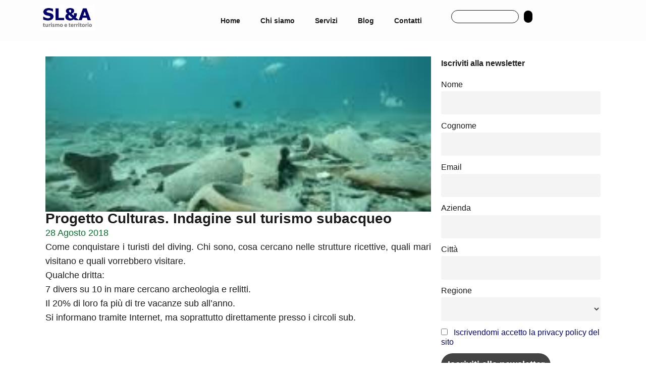

--- FILE ---
content_type: text/html; charset=UTF-8
request_url: https://slea.it/2018/08/28/progetto-culturas-indagine-sul-turismo-subacqueo/
body_size: 11827
content:
<!doctype html>
<html lang="it-IT">
<head>
	<meta charset="UTF-8">
	<meta name="viewport" content="width=device-width, initial-scale=1">
	<link rel="profile" href="https://gmpg.org/xfn/11">
	<title>Progetto Culturas. Indagine sul turismo subacqueo &#8211; Slea</title>
<meta name='robots' content='max-image-preview:large' />
<link rel="alternate" type="application/rss+xml" title="Slea &raquo; Feed" href="https://slea.it/feed/" />
<link rel="alternate" type="application/rss+xml" title="Slea &raquo; Feed dei commenti" href="https://slea.it/comments/feed/" />
<link rel="alternate" type="application/rss+xml" title="Slea &raquo; Progetto Culturas. Indagine sul turismo subacqueo Feed dei commenti" href="https://slea.it/2018/08/28/progetto-culturas-indagine-sul-turismo-subacqueo/feed/" />
<link rel="alternate" title="oEmbed (JSON)" type="application/json+oembed" href="https://slea.it/wp-json/oembed/1.0/embed?url=https%3A%2F%2Fslea.it%2F2018%2F08%2F28%2Fprogetto-culturas-indagine-sul-turismo-subacqueo%2F" />
<link rel="alternate" title="oEmbed (XML)" type="text/xml+oembed" href="https://slea.it/wp-json/oembed/1.0/embed?url=https%3A%2F%2Fslea.it%2F2018%2F08%2F28%2Fprogetto-culturas-indagine-sul-turismo-subacqueo%2F&#038;format=xml" />
<style id='wp-img-auto-sizes-contain-inline-css'>
img:is([sizes=auto i],[sizes^="auto," i]){contain-intrinsic-size:3000px 1500px}
/*# sourceURL=wp-img-auto-sizes-contain-inline-css */
</style>
<style id='wp-emoji-styles-inline-css'>

	img.wp-smiley, img.emoji {
		display: inline !important;
		border: none !important;
		box-shadow: none !important;
		height: 1em !important;
		width: 1em !important;
		margin: 0 0.07em !important;
		vertical-align: -0.1em !important;
		background: none !important;
		padding: 0 !important;
	}
/*# sourceURL=wp-emoji-styles-inline-css */
</style>
<link rel='stylesheet' id='wp-block-library-css' href='https://slea.it/wp-includes/css/dist/block-library/style.min.css?ver=6.9' media='all' />
<style id='global-styles-inline-css'>
:root{--wp--preset--aspect-ratio--square: 1;--wp--preset--aspect-ratio--4-3: 4/3;--wp--preset--aspect-ratio--3-4: 3/4;--wp--preset--aspect-ratio--3-2: 3/2;--wp--preset--aspect-ratio--2-3: 2/3;--wp--preset--aspect-ratio--16-9: 16/9;--wp--preset--aspect-ratio--9-16: 9/16;--wp--preset--color--black: #000000;--wp--preset--color--cyan-bluish-gray: #abb8c3;--wp--preset--color--white: #ffffff;--wp--preset--color--pale-pink: #f78da7;--wp--preset--color--vivid-red: #cf2e2e;--wp--preset--color--luminous-vivid-orange: #ff6900;--wp--preset--color--luminous-vivid-amber: #fcb900;--wp--preset--color--light-green-cyan: #7bdcb5;--wp--preset--color--vivid-green-cyan: #00d084;--wp--preset--color--pale-cyan-blue: #8ed1fc;--wp--preset--color--vivid-cyan-blue: #0693e3;--wp--preset--color--vivid-purple: #9b51e0;--wp--preset--gradient--vivid-cyan-blue-to-vivid-purple: linear-gradient(135deg,rgb(6,147,227) 0%,rgb(155,81,224) 100%);--wp--preset--gradient--light-green-cyan-to-vivid-green-cyan: linear-gradient(135deg,rgb(122,220,180) 0%,rgb(0,208,130) 100%);--wp--preset--gradient--luminous-vivid-amber-to-luminous-vivid-orange: linear-gradient(135deg,rgb(252,185,0) 0%,rgb(255,105,0) 100%);--wp--preset--gradient--luminous-vivid-orange-to-vivid-red: linear-gradient(135deg,rgb(255,105,0) 0%,rgb(207,46,46) 100%);--wp--preset--gradient--very-light-gray-to-cyan-bluish-gray: linear-gradient(135deg,rgb(238,238,238) 0%,rgb(169,184,195) 100%);--wp--preset--gradient--cool-to-warm-spectrum: linear-gradient(135deg,rgb(74,234,220) 0%,rgb(151,120,209) 20%,rgb(207,42,186) 40%,rgb(238,44,130) 60%,rgb(251,105,98) 80%,rgb(254,248,76) 100%);--wp--preset--gradient--blush-light-purple: linear-gradient(135deg,rgb(255,206,236) 0%,rgb(152,150,240) 100%);--wp--preset--gradient--blush-bordeaux: linear-gradient(135deg,rgb(254,205,165) 0%,rgb(254,45,45) 50%,rgb(107,0,62) 100%);--wp--preset--gradient--luminous-dusk: linear-gradient(135deg,rgb(255,203,112) 0%,rgb(199,81,192) 50%,rgb(65,88,208) 100%);--wp--preset--gradient--pale-ocean: linear-gradient(135deg,rgb(255,245,203) 0%,rgb(182,227,212) 50%,rgb(51,167,181) 100%);--wp--preset--gradient--electric-grass: linear-gradient(135deg,rgb(202,248,128) 0%,rgb(113,206,126) 100%);--wp--preset--gradient--midnight: linear-gradient(135deg,rgb(2,3,129) 0%,rgb(40,116,252) 100%);--wp--preset--font-size--small: 13px;--wp--preset--font-size--medium: 20px;--wp--preset--font-size--large: 36px;--wp--preset--font-size--x-large: 42px;--wp--preset--spacing--20: 0.44rem;--wp--preset--spacing--30: 0.67rem;--wp--preset--spacing--40: 1rem;--wp--preset--spacing--50: 1.5rem;--wp--preset--spacing--60: 2.25rem;--wp--preset--spacing--70: 3.38rem;--wp--preset--spacing--80: 5.06rem;--wp--preset--shadow--natural: 6px 6px 9px rgba(0, 0, 0, 0.2);--wp--preset--shadow--deep: 12px 12px 50px rgba(0, 0, 0, 0.4);--wp--preset--shadow--sharp: 6px 6px 0px rgba(0, 0, 0, 0.2);--wp--preset--shadow--outlined: 6px 6px 0px -3px rgb(255, 255, 255), 6px 6px rgb(0, 0, 0);--wp--preset--shadow--crisp: 6px 6px 0px rgb(0, 0, 0);}:root { --wp--style--global--content-size: 800px;--wp--style--global--wide-size: 1200px; }:where(body) { margin: 0; }.wp-site-blocks > .alignleft { float: left; margin-right: 2em; }.wp-site-blocks > .alignright { float: right; margin-left: 2em; }.wp-site-blocks > .aligncenter { justify-content: center; margin-left: auto; margin-right: auto; }:where(.wp-site-blocks) > * { margin-block-start: 24px; margin-block-end: 0; }:where(.wp-site-blocks) > :first-child { margin-block-start: 0; }:where(.wp-site-blocks) > :last-child { margin-block-end: 0; }:root { --wp--style--block-gap: 24px; }:root :where(.is-layout-flow) > :first-child{margin-block-start: 0;}:root :where(.is-layout-flow) > :last-child{margin-block-end: 0;}:root :where(.is-layout-flow) > *{margin-block-start: 24px;margin-block-end: 0;}:root :where(.is-layout-constrained) > :first-child{margin-block-start: 0;}:root :where(.is-layout-constrained) > :last-child{margin-block-end: 0;}:root :where(.is-layout-constrained) > *{margin-block-start: 24px;margin-block-end: 0;}:root :where(.is-layout-flex){gap: 24px;}:root :where(.is-layout-grid){gap: 24px;}.is-layout-flow > .alignleft{float: left;margin-inline-start: 0;margin-inline-end: 2em;}.is-layout-flow > .alignright{float: right;margin-inline-start: 2em;margin-inline-end: 0;}.is-layout-flow > .aligncenter{margin-left: auto !important;margin-right: auto !important;}.is-layout-constrained > .alignleft{float: left;margin-inline-start: 0;margin-inline-end: 2em;}.is-layout-constrained > .alignright{float: right;margin-inline-start: 2em;margin-inline-end: 0;}.is-layout-constrained > .aligncenter{margin-left: auto !important;margin-right: auto !important;}.is-layout-constrained > :where(:not(.alignleft):not(.alignright):not(.alignfull)){max-width: var(--wp--style--global--content-size);margin-left: auto !important;margin-right: auto !important;}.is-layout-constrained > .alignwide{max-width: var(--wp--style--global--wide-size);}body .is-layout-flex{display: flex;}.is-layout-flex{flex-wrap: wrap;align-items: center;}.is-layout-flex > :is(*, div){margin: 0;}body .is-layout-grid{display: grid;}.is-layout-grid > :is(*, div){margin: 0;}body{padding-top: 0px;padding-right: 0px;padding-bottom: 0px;padding-left: 0px;}a:where(:not(.wp-element-button)){text-decoration: underline;}:root :where(.wp-element-button, .wp-block-button__link){background-color: #32373c;border-width: 0;color: #fff;font-family: inherit;font-size: inherit;font-style: inherit;font-weight: inherit;letter-spacing: inherit;line-height: inherit;padding-top: calc(0.667em + 2px);padding-right: calc(1.333em + 2px);padding-bottom: calc(0.667em + 2px);padding-left: calc(1.333em + 2px);text-decoration: none;text-transform: inherit;}.has-black-color{color: var(--wp--preset--color--black) !important;}.has-cyan-bluish-gray-color{color: var(--wp--preset--color--cyan-bluish-gray) !important;}.has-white-color{color: var(--wp--preset--color--white) !important;}.has-pale-pink-color{color: var(--wp--preset--color--pale-pink) !important;}.has-vivid-red-color{color: var(--wp--preset--color--vivid-red) !important;}.has-luminous-vivid-orange-color{color: var(--wp--preset--color--luminous-vivid-orange) !important;}.has-luminous-vivid-amber-color{color: var(--wp--preset--color--luminous-vivid-amber) !important;}.has-light-green-cyan-color{color: var(--wp--preset--color--light-green-cyan) !important;}.has-vivid-green-cyan-color{color: var(--wp--preset--color--vivid-green-cyan) !important;}.has-pale-cyan-blue-color{color: var(--wp--preset--color--pale-cyan-blue) !important;}.has-vivid-cyan-blue-color{color: var(--wp--preset--color--vivid-cyan-blue) !important;}.has-vivid-purple-color{color: var(--wp--preset--color--vivid-purple) !important;}.has-black-background-color{background-color: var(--wp--preset--color--black) !important;}.has-cyan-bluish-gray-background-color{background-color: var(--wp--preset--color--cyan-bluish-gray) !important;}.has-white-background-color{background-color: var(--wp--preset--color--white) !important;}.has-pale-pink-background-color{background-color: var(--wp--preset--color--pale-pink) !important;}.has-vivid-red-background-color{background-color: var(--wp--preset--color--vivid-red) !important;}.has-luminous-vivid-orange-background-color{background-color: var(--wp--preset--color--luminous-vivid-orange) !important;}.has-luminous-vivid-amber-background-color{background-color: var(--wp--preset--color--luminous-vivid-amber) !important;}.has-light-green-cyan-background-color{background-color: var(--wp--preset--color--light-green-cyan) !important;}.has-vivid-green-cyan-background-color{background-color: var(--wp--preset--color--vivid-green-cyan) !important;}.has-pale-cyan-blue-background-color{background-color: var(--wp--preset--color--pale-cyan-blue) !important;}.has-vivid-cyan-blue-background-color{background-color: var(--wp--preset--color--vivid-cyan-blue) !important;}.has-vivid-purple-background-color{background-color: var(--wp--preset--color--vivid-purple) !important;}.has-black-border-color{border-color: var(--wp--preset--color--black) !important;}.has-cyan-bluish-gray-border-color{border-color: var(--wp--preset--color--cyan-bluish-gray) !important;}.has-white-border-color{border-color: var(--wp--preset--color--white) !important;}.has-pale-pink-border-color{border-color: var(--wp--preset--color--pale-pink) !important;}.has-vivid-red-border-color{border-color: var(--wp--preset--color--vivid-red) !important;}.has-luminous-vivid-orange-border-color{border-color: var(--wp--preset--color--luminous-vivid-orange) !important;}.has-luminous-vivid-amber-border-color{border-color: var(--wp--preset--color--luminous-vivid-amber) !important;}.has-light-green-cyan-border-color{border-color: var(--wp--preset--color--light-green-cyan) !important;}.has-vivid-green-cyan-border-color{border-color: var(--wp--preset--color--vivid-green-cyan) !important;}.has-pale-cyan-blue-border-color{border-color: var(--wp--preset--color--pale-cyan-blue) !important;}.has-vivid-cyan-blue-border-color{border-color: var(--wp--preset--color--vivid-cyan-blue) !important;}.has-vivid-purple-border-color{border-color: var(--wp--preset--color--vivid-purple) !important;}.has-vivid-cyan-blue-to-vivid-purple-gradient-background{background: var(--wp--preset--gradient--vivid-cyan-blue-to-vivid-purple) !important;}.has-light-green-cyan-to-vivid-green-cyan-gradient-background{background: var(--wp--preset--gradient--light-green-cyan-to-vivid-green-cyan) !important;}.has-luminous-vivid-amber-to-luminous-vivid-orange-gradient-background{background: var(--wp--preset--gradient--luminous-vivid-amber-to-luminous-vivid-orange) !important;}.has-luminous-vivid-orange-to-vivid-red-gradient-background{background: var(--wp--preset--gradient--luminous-vivid-orange-to-vivid-red) !important;}.has-very-light-gray-to-cyan-bluish-gray-gradient-background{background: var(--wp--preset--gradient--very-light-gray-to-cyan-bluish-gray) !important;}.has-cool-to-warm-spectrum-gradient-background{background: var(--wp--preset--gradient--cool-to-warm-spectrum) !important;}.has-blush-light-purple-gradient-background{background: var(--wp--preset--gradient--blush-light-purple) !important;}.has-blush-bordeaux-gradient-background{background: var(--wp--preset--gradient--blush-bordeaux) !important;}.has-luminous-dusk-gradient-background{background: var(--wp--preset--gradient--luminous-dusk) !important;}.has-pale-ocean-gradient-background{background: var(--wp--preset--gradient--pale-ocean) !important;}.has-electric-grass-gradient-background{background: var(--wp--preset--gradient--electric-grass) !important;}.has-midnight-gradient-background{background: var(--wp--preset--gradient--midnight) !important;}.has-small-font-size{font-size: var(--wp--preset--font-size--small) !important;}.has-medium-font-size{font-size: var(--wp--preset--font-size--medium) !important;}.has-large-font-size{font-size: var(--wp--preset--font-size--large) !important;}.has-x-large-font-size{font-size: var(--wp--preset--font-size--x-large) !important;}
:root :where(.wp-block-pullquote){font-size: 1.5em;line-height: 1.6;}
/*# sourceURL=global-styles-inline-css */
</style>
<link rel='stylesheet' id='hello-elementor-css' href='https://slea.it/wp-content/themes/hello-elementor/assets/css/reset.css?ver=3.4.6' media='all' />
<link rel='stylesheet' id='hello-elementor-theme-style-css' href='https://slea.it/wp-content/themes/hello-elementor/assets/css/theme.css?ver=3.4.6' media='all' />
<link rel='stylesheet' id='hello-elementor-header-footer-css' href='https://slea.it/wp-content/themes/hello-elementor/assets/css/header-footer.css?ver=3.4.6' media='all' />
<link rel='stylesheet' id='elementor-frontend-css' href='https://slea.it/wp-content/plugins/elementor/assets/css/frontend.min.css?ver=3.34.2' media='all' />
<link rel='stylesheet' id='elementor-post-8-css' href='https://slea.it/wp-content/uploads/elementor/css/post-8.css?ver=1769255534' media='all' />
<link rel='stylesheet' id='widget-image-css' href='https://slea.it/wp-content/plugins/elementor/assets/css/widget-image.min.css?ver=3.34.2' media='all' />
<link rel='stylesheet' id='widget-nav-menu-css' href='https://slea.it/wp-content/plugins/elementor-pro/assets/css/widget-nav-menu.min.css?ver=3.34.2' media='all' />
<link rel='stylesheet' id='widget-search-css' href='https://slea.it/wp-content/plugins/elementor-pro/assets/css/widget-search.min.css?ver=3.34.2' media='all' />
<link rel='stylesheet' id='e-sticky-css' href='https://slea.it/wp-content/plugins/elementor-pro/assets/css/modules/sticky.min.css?ver=3.34.2' media='all' />
<link rel='stylesheet' id='e-motion-fx-css' href='https://slea.it/wp-content/plugins/elementor-pro/assets/css/modules/motion-fx.min.css?ver=3.34.2' media='all' />
<link rel='stylesheet' id='widget-social-icons-css' href='https://slea.it/wp-content/plugins/elementor/assets/css/widget-social-icons.min.css?ver=3.34.2' media='all' />
<link rel='stylesheet' id='e-apple-webkit-css' href='https://slea.it/wp-content/plugins/elementor/assets/css/conditionals/apple-webkit.min.css?ver=3.34.2' media='all' />
<link rel='stylesheet' id='widget-heading-css' href='https://slea.it/wp-content/plugins/elementor/assets/css/widget-heading.min.css?ver=3.34.2' media='all' />
<link rel='stylesheet' id='widget-post-info-css' href='https://slea.it/wp-content/plugins/elementor-pro/assets/css/widget-post-info.min.css?ver=3.34.2' media='all' />
<link rel='stylesheet' id='widget-icon-list-css' href='https://slea.it/wp-content/plugins/elementor/assets/css/widget-icon-list.min.css?ver=3.34.2' media='all' />
<link rel='stylesheet' id='widget-posts-css' href='https://slea.it/wp-content/plugins/elementor-pro/assets/css/widget-posts.min.css?ver=3.34.2' media='all' />
<link rel='stylesheet' id='elementor-post-4071-css' href='https://slea.it/wp-content/uploads/elementor/css/post-4071.css?ver=1769255535' media='all' />
<link rel='stylesheet' id='elementor-post-4103-css' href='https://slea.it/wp-content/uploads/elementor/css/post-4103.css?ver=1769255535' media='all' />
<link rel='stylesheet' id='elementor-post-4154-css' href='https://slea.it/wp-content/uploads/elementor/css/post-4154.css?ver=1769255535' media='all' />
<link rel='stylesheet' id='newsletter-css' href='https://slea.it/wp-content/plugins/newsletter/style.css?ver=9.1.1' media='all' />
<link rel='stylesheet' id='elementor-gf-local-montserrat-css' href='http://slea.it/wp-content/uploads/elementor/google-fonts/css/montserrat.css?ver=1742266886' media='all' />
<link rel='stylesheet' id='elementor-gf-local-mate-css' href='http://slea.it/wp-content/uploads/elementor/google-fonts/css/mate.css?ver=1742266886' media='all' />
<link rel='stylesheet' id='elementor-gf-local-roboto-css' href='http://slea.it/wp-content/uploads/elementor/google-fonts/css/roboto.css?ver=1742266891' media='all' />
<script src="https://slea.it/wp-includes/js/jquery/jquery.min.js?ver=3.7.1" id="jquery-core-js"></script>
<script src="https://slea.it/wp-includes/js/jquery/jquery-migrate.min.js?ver=3.4.1" id="jquery-migrate-js"></script>
<link rel="https://api.w.org/" href="https://slea.it/wp-json/" /><link rel="alternate" title="JSON" type="application/json" href="https://slea.it/wp-json/wp/v2/posts/749" /><link rel="EditURI" type="application/rsd+xml" title="RSD" href="https://slea.it/xmlrpc.php?rsd" />
<meta name="generator" content="WordPress 6.9" />
<link rel="canonical" href="https://slea.it/2018/08/28/progetto-culturas-indagine-sul-turismo-subacqueo/" />
<link rel='shortlink' href='https://slea.it/?p=749' />
<meta name="generator" content="Elementor 3.34.2; features: e_font_icon_svg, additional_custom_breakpoints; settings: css_print_method-external, google_font-enabled, font_display-swap">
<link rel="icon" href="https://slea.it/wp-content/uploads/2024/04/SLA_favi-150x150.png" sizes="32x32" />
<link rel="icon" href="https://slea.it/wp-content/uploads/2024/04/SLA_favi-300x300.png" sizes="192x192" />
<link rel="apple-touch-icon" href="https://slea.it/wp-content/uploads/2024/04/SLA_favi-300x300.png" />
<meta name="msapplication-TileImage" content="https://slea.it/wp-content/uploads/2024/04/SLA_favi-300x300.png" />
</head>
<body class="wp-singular post-template-default single single-post postid-749 single-format-standard wp-custom-logo wp-embed-responsive wp-theme-hello-elementor hello-elementor-default elementor-default elementor-kit-8 elementor-page-4154">


<a class="skip-link screen-reader-text" href="#content">Vai al contenuto</a>

		<header data-elementor-type="header" data-elementor-id="4071" class="elementor elementor-4071 elementor-location-header" data-elementor-post-type="elementor_library">
			<div class="elementor-element elementor-element-f05324b e-flex e-con-boxed e-con e-parent" data-id="f05324b" data-element_type="container" data-settings="{&quot;background_background&quot;:&quot;classic&quot;,&quot;background_motion_fx_motion_fx_scrolling&quot;:&quot;yes&quot;,&quot;sticky&quot;:&quot;top&quot;,&quot;background_motion_fx_devices&quot;:[&quot;desktop&quot;,&quot;tablet&quot;,&quot;mobile&quot;],&quot;sticky_on&quot;:[&quot;desktop&quot;,&quot;tablet&quot;,&quot;mobile&quot;],&quot;sticky_offset&quot;:0,&quot;sticky_effects_offset&quot;:0,&quot;sticky_anchor_link_offset&quot;:0}">
					<div class="e-con-inner">
		<div class="elementor-element elementor-element-9a3be53 e-con-full e-flex e-con e-child" data-id="9a3be53" data-element_type="container">
				<div class="elementor-element elementor-element-e1d3332 elementor-widget elementor-widget-image" data-id="e1d3332" data-element_type="widget" data-widget_type="image.default">
																<a href="https://slea.it">
							<img width="180" height="83" src="https://slea.it/wp-content/uploads/2024/04/logo_slea.jpg" class="attachment-full size-full wp-image-4073" alt="" />								</a>
															</div>
				</div>
		<div class="elementor-element elementor-element-d672b90 e-con-full e-flex e-con e-child" data-id="d672b90" data-element_type="container">
		<div class="elementor-element elementor-element-5c958ff e-con-full e-flex e-con e-child" data-id="5c958ff" data-element_type="container">
				<div class="elementor-element elementor-element-b5ba47e elementor-nav-menu__align-end elementor-nav-menu--stretch elementor-nav-menu--dropdown-tablet elementor-nav-menu__text-align-aside elementor-nav-menu--toggle elementor-nav-menu--burger elementor-widget elementor-widget-nav-menu" data-id="b5ba47e" data-element_type="widget" data-settings="{&quot;full_width&quot;:&quot;stretch&quot;,&quot;layout&quot;:&quot;horizontal&quot;,&quot;submenu_icon&quot;:{&quot;value&quot;:&quot;&lt;svg aria-hidden=\&quot;true\&quot; class=\&quot;e-font-icon-svg e-fas-caret-down\&quot; viewBox=\&quot;0 0 320 512\&quot; xmlns=\&quot;http:\/\/www.w3.org\/2000\/svg\&quot;&gt;&lt;path d=\&quot;M31.3 192h257.3c17.8 0 26.7 21.5 14.1 34.1L174.1 354.8c-7.8 7.8-20.5 7.8-28.3 0L17.2 226.1C4.6 213.5 13.5 192 31.3 192z\&quot;&gt;&lt;\/path&gt;&lt;\/svg&gt;&quot;,&quot;library&quot;:&quot;fa-solid&quot;},&quot;toggle&quot;:&quot;burger&quot;}" data-widget_type="nav-menu.default">
								<nav aria-label="Menu" class="elementor-nav-menu--main elementor-nav-menu__container elementor-nav-menu--layout-horizontal e--pointer-underline e--animation-fade">
				<ul id="menu-1-b5ba47e" class="elementor-nav-menu"><li class="menu-item menu-item-type-post_type menu-item-object-page menu-item-home menu-item-29"><a href="https://slea.it/" class="elementor-item">Home</a></li>
<li class="menu-item menu-item-type-post_type menu-item-object-page menu-item-30"><a href="https://slea.it/chi-siamo/" class="elementor-item">Chi siamo</a></li>
<li class="menu-item menu-item-type-post_type menu-item-object-page menu-item-31"><a href="https://slea.it/servizi/" class="elementor-item">Servizi</a></li>
<li class="menu-item menu-item-type-post_type menu-item-object-page menu-item-32"><a href="https://slea.it/blog/" class="elementor-item">Blog</a></li>
<li class="menu-item menu-item-type-post_type menu-item-object-page menu-item-33"><a href="https://slea.it/contatti/" class="elementor-item">Contatti</a></li>
</ul>			</nav>
					<div class="elementor-menu-toggle" role="button" tabindex="0" aria-label="Menu di commutazione" aria-expanded="false">
			<svg aria-hidden="true" role="presentation" class="elementor-menu-toggle__icon--open e-font-icon-svg e-eicon-menu-bar" viewBox="0 0 1000 1000" xmlns="http://www.w3.org/2000/svg"><path d="M104 333H896C929 333 958 304 958 271S929 208 896 208H104C71 208 42 237 42 271S71 333 104 333ZM104 583H896C929 583 958 554 958 521S929 458 896 458H104C71 458 42 487 42 521S71 583 104 583ZM104 833H896C929 833 958 804 958 771S929 708 896 708H104C71 708 42 737 42 771S71 833 104 833Z"></path></svg><svg aria-hidden="true" role="presentation" class="elementor-menu-toggle__icon--close e-font-icon-svg e-eicon-close" viewBox="0 0 1000 1000" xmlns="http://www.w3.org/2000/svg"><path d="M742 167L500 408 258 167C246 154 233 150 217 150 196 150 179 158 167 167 154 179 150 196 150 212 150 229 154 242 171 254L408 500 167 742C138 771 138 800 167 829 196 858 225 858 254 829L496 587 738 829C750 842 767 846 783 846 800 846 817 842 829 829 842 817 846 804 846 783 846 767 842 750 829 737L588 500 833 258C863 229 863 200 833 171 804 137 775 137 742 167Z"></path></svg>		</div>
					<nav class="elementor-nav-menu--dropdown elementor-nav-menu__container" aria-hidden="true">
				<ul id="menu-2-b5ba47e" class="elementor-nav-menu"><li class="menu-item menu-item-type-post_type menu-item-object-page menu-item-home menu-item-29"><a href="https://slea.it/" class="elementor-item" tabindex="-1">Home</a></li>
<li class="menu-item menu-item-type-post_type menu-item-object-page menu-item-30"><a href="https://slea.it/chi-siamo/" class="elementor-item" tabindex="-1">Chi siamo</a></li>
<li class="menu-item menu-item-type-post_type menu-item-object-page menu-item-31"><a href="https://slea.it/servizi/" class="elementor-item" tabindex="-1">Servizi</a></li>
<li class="menu-item menu-item-type-post_type menu-item-object-page menu-item-32"><a href="https://slea.it/blog/" class="elementor-item" tabindex="-1">Blog</a></li>
<li class="menu-item menu-item-type-post_type menu-item-object-page menu-item-33"><a href="https://slea.it/contatti/" class="elementor-item" tabindex="-1">Contatti</a></li>
</ul>			</nav>
						</div>
				</div>
		<div class="elementor-element elementor-element-c3353ea e-con-full elementor-hidden-mobile e-flex e-con e-child" data-id="c3353ea" data-element_type="container">
				<div class="elementor-element elementor-element-246c6ba elementor-widget__width-initial elementor-widget elementor-widget-search" data-id="246c6ba" data-element_type="widget" data-settings="{&quot;submit_trigger&quot;:&quot;both&quot;,&quot;pagination_type_options&quot;:&quot;none&quot;}" data-widget_type="search.default">
							<search class="e-search hidden" role="search">
			<form class="e-search-form" action="https://slea.it" method="get">

				
				<label class="e-search-label" for="search-246c6ba">
					<span class="elementor-screen-only">
						Cerca					</span>
									</label>

				<div class="e-search-input-wrapper">
					<input id="search-246c6ba" placeholder="Cerca" class="e-search-input" type="search" name="s" value="" autocomplete="on" role="combobox" aria-autocomplete="list" aria-expanded="false" aria-controls="results-246c6ba" aria-haspopup="listbox">
					<svg aria-hidden="true" class="e-font-icon-svg e-fas-times" viewBox="0 0 352 512" xmlns="http://www.w3.org/2000/svg"><path d="M242.72 256l100.07-100.07c12.28-12.28 12.28-32.19 0-44.48l-22.24-22.24c-12.28-12.28-32.19-12.28-44.48 0L176 189.28 75.93 89.21c-12.28-12.28-32.19-12.28-44.48 0L9.21 111.45c-12.28 12.28-12.28 32.19 0 44.48L109.28 256 9.21 356.07c-12.28 12.28-12.28 32.19 0 44.48l22.24 22.24c12.28 12.28 32.2 12.28 44.48 0L176 322.72l100.07 100.07c12.28 12.28 32.2 12.28 44.48 0l22.24-22.24c12.28-12.28 12.28-32.19 0-44.48L242.72 256z"></path></svg>										<output id="results-246c6ba" class="e-search-results-container hide-loader" aria-live="polite" aria-atomic="true" aria-label="Risultati della ricerca" tabindex="0">
						<div class="e-search-results"></div>
											</output>
									</div>
				
				
				<button class="e-search-submit  " type="submit" aria-label="Cerca">
					<svg aria-hidden="true" class="e-font-icon-svg e-fas-search" viewBox="0 0 512 512" xmlns="http://www.w3.org/2000/svg"><path d="M505 442.7L405.3 343c-4.5-4.5-10.6-7-17-7H372c27.6-35.3 44-79.7 44-128C416 93.1 322.9 0 208 0S0 93.1 0 208s93.1 208 208 208c48.3 0 92.7-16.4 128-44v16.3c0 6.4 2.5 12.5 7 17l99.7 99.7c9.4 9.4 24.6 9.4 33.9 0l28.3-28.3c9.4-9.4 9.4-24.6.1-34zM208 336c-70.7 0-128-57.2-128-128 0-70.7 57.2-128 128-128 70.7 0 128 57.2 128 128 0 70.7-57.2 128-128 128z"></path></svg>
									</button>
				<input type="hidden" name="e_search_props" value="246c6ba-4071">
			</form>
		</search>
						</div>
				</div>
				</div>
					</div>
				</div>
				</header>
				<div data-elementor-type="single-post" data-elementor-id="4154" class="elementor elementor-4154 elementor-location-single post-749 post type-post status-publish format-standard has-post-thumbnail hentry category-blog" data-elementor-post-type="elementor_library">
			<div class="elementor-element elementor-element-b1f193c e-flex e-con-boxed e-con e-parent" data-id="b1f193c" data-element_type="container">
					<div class="e-con-inner">
		<div class="elementor-element elementor-element-3e32399 e-flex e-con-boxed e-con e-child" data-id="3e32399" data-element_type="container">
					<div class="e-con-inner">
		<div class="elementor-element elementor-element-ed63b8d e-con-full e-flex e-con e-child" data-id="ed63b8d" data-element_type="container">
				<div class="elementor-element elementor-element-c334197 elementor-widget elementor-widget-theme-post-featured-image elementor-widget-image" data-id="c334197" data-element_type="widget" data-widget_type="theme-post-featured-image.default">
															<img width="240" height="160" src="https://slea.it/wp-content/uploads/2018/08/sub-1.jpg" class="attachment-full size-full wp-image-750" alt="" />															</div>
				<div class="elementor-element elementor-element-06be35a elementor-widget elementor-widget-theme-post-title elementor-page-title elementor-widget-heading" data-id="06be35a" data-element_type="widget" data-widget_type="theme-post-title.default">
					<h1 class="elementor-heading-title elementor-size-default">Progetto Culturas. Indagine sul turismo subacqueo</h1>				</div>
				<div class="elementor-element elementor-element-029092c elementor-widget elementor-widget-post-info" data-id="029092c" data-element_type="widget" data-widget_type="post-info.default">
							<ul class="elementor-inline-items elementor-icon-list-items elementor-post-info">
								<li class="elementor-icon-list-item elementor-repeater-item-221070a elementor-inline-item" itemprop="datePublished">
													<span class="elementor-icon-list-text elementor-post-info__item elementor-post-info__item--type-date">
										<time>28 Agosto 2018</time>					</span>
								</li>
				</ul>
						</div>
				<div class="elementor-element elementor-element-0de071f elementor-widget elementor-widget-theme-post-content" data-id="0de071f" data-element_type="widget" data-widget_type="theme-post-content.default">
					<p style="text-align: justify;">Come conquistare i turisti del diving. Chi sono, cosa cercano nelle strutture ricettive, quali mari visitano e quali vorrebbero visitare.<br />
Qualche dritta:<br />
7 divers su 10 in mare cercano archeologia e relitti.<br />
Il 20% di loro fa più di tre vacanze sub all’anno.<br />
Si informano tramite Internet, ma soprattutto direttamente presso i circoli sub.</p>
				</div>
				</div>
		<div class="elementor-element elementor-element-4d73310 e-con-full e-flex e-con e-child" data-id="4d73310" data-element_type="container">
				<div class="elementor-element elementor-element-130df08e elementor-widget elementor-widget-heading" data-id="130df08e" data-element_type="widget" data-widget_type="heading.default">
					<h2 class="elementor-heading-title elementor-size-default">Iscriviti alla newsletter</h2>				</div>
				<div class="elementor-element elementor-element-6279b76 elementor-widget elementor-widget-text-editor" data-id="6279b76" data-element_type="widget" data-widget_type="text-editor.default">
									<div class="tnp tnp-subscription ">
<form method="post" action="https://slea.it/wp-admin/admin-ajax.php?action=tnp&amp;na=s">
<input type="hidden" name="nlang" value="">
<div class="tnp-field tnp-field-firstname"><label for="tnp-1">Nome</label>
<input class="tnp-name" type="text" name="nn" id="tnp-1" value="" placeholder=""></div>
<div class="tnp-field tnp-field-surname"><label for="tnp-2">Cognome</label>
<input class="tnp-surname" type="text" name="ns" id="tnp-2" value="" placeholder=""></div><div class="tnp-field tnp-field-email"><label for="tnp-3">Email</label>
<input class="tnp-email" type="email" name="ne" id="tnp-3" value="" placeholder="" required></div>
<div class="tnp-field tnp-field-profile"><label for="tnp-4">Azienda</label>
<input class="tnp-profile tnp-profile-1" id="tnp-profile_1" type="text" size="" name="np1" placeholder=""></div>
<div class="tnp-field tnp-field-profile"><label for="tnp-5">Città</label>
<input class="tnp-profile tnp-profile-3" id="tnp-profile_3" type="text" size="" name="np3" placeholder=""></div>
<div class="tnp-field tnp-field-profile"><label for="tnp-6">Regione</label>
<select class="tnp-profile tnp-profile-4" id="tnp-profile_4" name="np4"><option></option><option>Piemonte</option><option>Valle D&#039;Aosta</option><option>Lombardia</option><option>Trentino</option><option>Alto Adige</option><option>Veneto</option><option>Friuli Venezia Giulia</option><option>Liguria</option><option>Lazio</option><option>Campania</option><option>Sicilia</option><option>Emilia-Romagna</option><option>Puglia</option><option>Toscana</option><option>Calabria</option><option>Sardegna</option><option>Marche</option><option>Abruzzo</option><option>Umbria</option><option>Basilicata</option><option>Molise</option></select>
</div>
<div class="tnp-field tnp-privacy-field"><label><input type="checkbox" name="ny" required class="tnp-privacy"> <a target="_blank" href="https://slea.it/privacy-policy/">Iscrivendomi accetto la privacy policy del sito</a></label></div><div class="tnp-field tnp-field-button" style="text-align: left"><input class="tnp-submit" type="submit" value="Iscriviti alla newsletter" style="">
</div>
</form>
</div>
								</div>
				</div>
					</div>
				</div>
					</div>
				</div>
		<div class="elementor-element elementor-element-787abf3 e-flex e-con-boxed e-con e-parent" data-id="787abf3" data-element_type="container">
					<div class="e-con-inner">
				<div class="elementor-element elementor-element-4f19856 elementor-widget elementor-widget-heading" data-id="4f19856" data-element_type="widget" data-widget_type="heading.default">
					<h2 class="elementor-heading-title elementor-size-default">Altri articoli dal blog</h2>				</div>
				<div class="elementor-element elementor-element-5afbd66 elementor-grid-5 elementor-grid-tablet-2 elementor-grid-mobile-1 elementor-posts--thumbnail-top elementor-widget elementor-widget-posts" data-id="5afbd66" data-element_type="widget" data-settings="{&quot;classic_columns&quot;:&quot;5&quot;,&quot;classic_columns_tablet&quot;:&quot;2&quot;,&quot;classic_columns_mobile&quot;:&quot;1&quot;,&quot;classic_row_gap&quot;:{&quot;unit&quot;:&quot;px&quot;,&quot;size&quot;:35,&quot;sizes&quot;:[]},&quot;classic_row_gap_tablet&quot;:{&quot;unit&quot;:&quot;px&quot;,&quot;size&quot;:&quot;&quot;,&quot;sizes&quot;:[]},&quot;classic_row_gap_mobile&quot;:{&quot;unit&quot;:&quot;px&quot;,&quot;size&quot;:&quot;&quot;,&quot;sizes&quot;:[]}}" data-widget_type="posts.classic">
				<div class="elementor-widget-container">
							<div class="elementor-posts-container elementor-posts elementor-posts--skin-classic elementor-grid" role="list">
				<article class="elementor-post elementor-grid-item post-5760 post type-post status-publish format-standard has-post-thumbnail hentry category-blog tag-consumi tag-domanda tag-ia tag-imprese tag-tendenze-turismo tag-viaggi" role="listitem">
				<a class="elementor-post__thumbnail__link" href="https://slea.it/2026/01/08/speciale-previsioni-2026/" tabindex="-1" >
			<div class="elementor-post__thumbnail"><img fetchpriority="high" width="931" height="619" src="https://slea.it/wp-content/uploads/2026/01/SPECIALE-PREVISIONI2026.png" class="attachment-full size-full wp-image-5758" alt="" /></div>
		</a>
				<div class="elementor-post__text">
				<h3 class="elementor-post__title">
			<a href="https://slea.it/2026/01/08/speciale-previsioni-2026/" >
				SPECIALE PREVISIONI 2026			</a>
		</h3>
				</div>
				</article>
				<article class="elementor-post elementor-grid-item post-5747 post type-post status-publish format-standard has-post-thumbnail hentry category-blog tag-consumi tag-marketing tag-mercati" role="listitem">
				<a class="elementor-post__thumbnail__link" href="https://slea.it/2025/12/23/dormi-compra-mangia-ecco-come-i-turisti-spendono/" tabindex="-1" >
			<div class="elementor-post__thumbnail"><img loading="lazy" width="1024" height="649" src="https://slea.it/wp-content/uploads/2025/12/DORMI-COMPRA-MANGIA_-ECCO-COME-I-TURISTI-SPENDONO-2.png" class="attachment-full size-full wp-image-5748" alt="" /></div>
		</a>
				<div class="elementor-post__text">
				<h3 class="elementor-post__title">
			<a href="https://slea.it/2025/12/23/dormi-compra-mangia-ecco-come-i-turisti-spendono/" >
				DORMI, COMPRA, MANGIA: ECCO COME I TURISTI SPENDONO			</a>
		</h3>
				</div>
				</article>
				<article class="elementor-post elementor-grid-item post-5744 post type-post status-publish format-standard has-post-thumbnail hentry category-blog tag-ai tag-consumi tag-domanda" role="listitem">
				<a class="elementor-post__thumbnail__link" href="https://slea.it/2025/12/23/babbo-natale-digitale-e-elfi-chat-ma-i-sensi-contano-ancora/" tabindex="-1" >
			<div class="elementor-post__thumbnail"><img loading="lazy" width="1024" height="679" src="https://slea.it/wp-content/uploads/2025/12/BABBO-NATALE-DIGITALE-E-ELFI-CHAT_-MA-I-SENSI-CONTANO-ANCORA-5.png" class="attachment-full size-full wp-image-5745" alt="" /></div>
		</a>
				<div class="elementor-post__text">
				<h3 class="elementor-post__title">
			<a href="https://slea.it/2025/12/23/babbo-natale-digitale-e-elfi-chat-ma-i-sensi-contano-ancora/" >
				BABBO NATALE DIGITALE E ELFI CHAT? MA I SENSI CONTANO ANCORA!			</a>
		</h3>
				</div>
				</article>
				<article class="elementor-post elementor-grid-item post-5741 post type-post status-publish format-standard has-post-thumbnail hentry category-blog tag-imprese tag-italiani tag-presenze" role="listitem">
				<a class="elementor-post__thumbnail__link" href="https://slea.it/2025/12/23/unesco-si-unesco-no-la-terra-dei-cachi/" tabindex="-1" >
			<div class="elementor-post__thumbnail"><img loading="lazy" width="1024" height="688" src="https://slea.it/wp-content/uploads/2025/12/UNESCO-SI-UNESCO-NO-LA-TERRA-DEI-CACHI-5.png" class="attachment-full size-full wp-image-5742" alt="" /></div>
		</a>
				<div class="elementor-post__text">
				<h3 class="elementor-post__title">
			<a href="https://slea.it/2025/12/23/unesco-si-unesco-no-la-terra-dei-cachi/" >
				UNESCO SI, UNESCO NO, LA TERRA DEI CACHI			</a>
		</h3>
				</div>
				</article>
				<article class="elementor-post elementor-grid-item post-5738 post type-post status-publish format-standard has-post-thumbnail hentry category-blog tag-imprese tag-italiani tag-lavoro" role="listitem">
				<a class="elementor-post__thumbnail__link" href="https://slea.it/2025/12/23/ricchi-e-poveri-nel-turismo/" tabindex="-1" >
			<div class="elementor-post__thumbnail"><img loading="lazy" width="1024" height="679" src="https://slea.it/wp-content/uploads/2025/12/RICCHI-E-POVERI-NEL-TURISMO.png" class="attachment-full size-full wp-image-5740" alt="" /></div>
		</a>
				<div class="elementor-post__text">
				<h3 class="elementor-post__title">
			<a href="https://slea.it/2025/12/23/ricchi-e-poveri-nel-turismo/" >
				RICCHI, E POVERI (NEL TURISMO)			</a>
		</h3>
				</div>
				</article>
				</div>
		
						</div>
				</div>
					</div>
				</div>
				</div>
				<footer data-elementor-type="footer" data-elementor-id="4103" class="elementor elementor-4103 elementor-location-footer" data-elementor-post-type="elementor_library">
			<div class="elementor-element elementor-element-09b754b e-con-full e-flex e-con e-parent" data-id="09b754b" data-element_type="container" data-settings="{&quot;background_background&quot;:&quot;classic&quot;}">
		<div class="elementor-element elementor-element-ad31647 e-flex e-con-boxed e-con e-child" data-id="ad31647" data-element_type="container">
					<div class="e-con-inner">
		<div class="elementor-element elementor-element-4d87d85 e-flex e-con-boxed e-con e-child" data-id="4d87d85" data-element_type="container">
					<div class="e-con-inner">
				<div class="elementor-element elementor-element-524c464 elementor-widget elementor-widget-text-editor" data-id="524c464" data-element_type="widget" data-widget_type="text-editor.default">
									<p><strong>SL&amp;A Società Benefit</strong><br />Piazza Dante, 18 – 00185 Roma<br />P.IVA 04559961000<br />Tel. 06 4741245<br />email slea@slea.it &#8211; PEC slea@pec.it</p>								</div>
					</div>
				</div>
		<div class="elementor-element elementor-element-ff59cfa e-flex e-con-boxed e-con e-child" data-id="ff59cfa" data-element_type="container">
					<div class="e-con-inner">
				<div class="elementor-element elementor-element-c7356d5 elementor-shape-circle e-grid-align-right e-grid-align-mobile-center elementor-grid-0 elementor-widget elementor-widget-social-icons" data-id="c7356d5" data-element_type="widget" data-widget_type="social-icons.default">
							<div class="elementor-social-icons-wrapper elementor-grid" role="list">
							<span class="elementor-grid-item" role="listitem">
					<a class="elementor-icon elementor-social-icon elementor-social-icon-linkedin elementor-repeater-item-9c2576d" href="https://www.linkedin.com/company/sl&#038;a-turismo-e-territorio/" target="_blank">
						<span class="elementor-screen-only">Linkedin</span>
						<svg aria-hidden="true" class="e-font-icon-svg e-fab-linkedin" viewBox="0 0 448 512" xmlns="http://www.w3.org/2000/svg"><path d="M416 32H31.9C14.3 32 0 46.5 0 64.3v383.4C0 465.5 14.3 480 31.9 480H416c17.6 0 32-14.5 32-32.3V64.3c0-17.8-14.4-32.3-32-32.3zM135.4 416H69V202.2h66.5V416zm-33.2-243c-21.3 0-38.5-17.3-38.5-38.5S80.9 96 102.2 96c21.2 0 38.5 17.3 38.5 38.5 0 21.3-17.2 38.5-38.5 38.5zm282.1 243h-66.4V312c0-24.8-.5-56.7-34.5-56.7-34.6 0-39.9 27-39.9 54.9V416h-66.4V202.2h63.7v29.2h.9c8.9-16.8 30.6-34.5 62.9-34.5 67.2 0 79.7 44.3 79.7 101.9V416z"></path></svg>					</a>
				</span>
							<span class="elementor-grid-item" role="listitem">
					<a class="elementor-icon elementor-social-icon elementor-social-icon-facebook elementor-repeater-item-3583c46" href="https://www.facebook.com/sleaturismoeterritorio" target="_blank">
						<span class="elementor-screen-only">Facebook</span>
						<svg aria-hidden="true" class="e-font-icon-svg e-fab-facebook" viewBox="0 0 512 512" xmlns="http://www.w3.org/2000/svg"><path d="M504 256C504 119 393 8 256 8S8 119 8 256c0 123.78 90.69 226.38 209.25 245V327.69h-63V256h63v-54.64c0-62.15 37-96.48 93.67-96.48 27.14 0 55.52 4.84 55.52 4.84v61h-31.28c-30.8 0-40.41 19.12-40.41 38.73V256h68.78l-11 71.69h-57.78V501C413.31 482.38 504 379.78 504 256z"></path></svg>					</a>
				</span>
					</div>
						</div>
					</div>
				</div>
					</div>
				</div>
				</div>
		<div class="elementor-element elementor-element-f726e03 e-con-full e-flex e-con e-parent" data-id="f726e03" data-element_type="container" data-settings="{&quot;background_background&quot;:&quot;classic&quot;}">
		<div class="elementor-element elementor-element-9916c96 e-flex e-con-boxed e-con e-child" data-id="9916c96" data-element_type="container">
					<div class="e-con-inner">
		<div class="elementor-element elementor-element-7240723 e-flex e-con-boxed e-con e-child" data-id="7240723" data-element_type="container">
					<div class="e-con-inner">
				<div class="elementor-element elementor-element-918546f elementor-widget elementor-widget-heading" data-id="918546f" data-element_type="widget" data-widget_type="heading.default">
					<h2 class="elementor-heading-title elementor-size-default">Terms &amp; conditions</h2>				</div>
					</div>
				</div>
		<div class="elementor-element elementor-element-7d45fc1 e-flex e-con-boxed e-con e-child" data-id="7d45fc1" data-element_type="container">
					<div class="e-con-inner">
				<div class="elementor-element elementor-element-c8929db elementor-widget elementor-widget-heading" data-id="c8929db" data-element_type="widget" data-widget_type="heading.default">
					<h2 class="elementor-heading-title elementor-size-default"><a href="https://slea.it/privacy-policy/">Privacy Policy</a></h2>				</div>
					</div>
				</div>
					</div>
				</div>
				</div>
				</footer>
		
<script type="speculationrules">
{"prefetch":[{"source":"document","where":{"and":[{"href_matches":"/*"},{"not":{"href_matches":["/wp-*.php","/wp-admin/*","/wp-content/uploads/*","/wp-content/*","/wp-content/plugins/*","/wp-content/themes/hello-elementor/*","/*\\?(.+)"]}},{"not":{"selector_matches":"a[rel~=\"nofollow\"]"}},{"not":{"selector_matches":".no-prefetch, .no-prefetch a"}}]},"eagerness":"conservative"}]}
</script>
<script src="https://slea.it/wp-content/themes/hello-elementor/assets/js/hello-frontend.js?ver=3.4.6" id="hello-theme-frontend-js"></script>
<script src="https://slea.it/wp-content/plugins/elementor/assets/js/webpack.runtime.min.js?ver=3.34.2" id="elementor-webpack-runtime-js"></script>
<script src="https://slea.it/wp-content/plugins/elementor/assets/js/frontend-modules.min.js?ver=3.34.2" id="elementor-frontend-modules-js"></script>
<script src="https://slea.it/wp-includes/js/jquery/ui/core.min.js?ver=1.13.3" id="jquery-ui-core-js"></script>
<script id="elementor-frontend-js-before">
var elementorFrontendConfig = {"environmentMode":{"edit":false,"wpPreview":false,"isScriptDebug":false},"i18n":{"shareOnFacebook":"Condividi su Facebook","shareOnTwitter":"Condividi su Twitter","pinIt":"Pinterest","download":"Download","downloadImage":"Scarica immagine","fullscreen":"Schermo intero","zoom":"Zoom","share":"Condividi","playVideo":"Riproduci video","previous":"Precedente","next":"Successivo","close":"Chiudi","a11yCarouselPrevSlideMessage":"Diapositiva precedente","a11yCarouselNextSlideMessage":"Prossima diapositiva","a11yCarouselFirstSlideMessage":"Questa \u00e9 la prima diapositiva","a11yCarouselLastSlideMessage":"Questa \u00e8 l'ultima diapositiva","a11yCarouselPaginationBulletMessage":"Vai alla diapositiva"},"is_rtl":false,"breakpoints":{"xs":0,"sm":480,"md":768,"lg":1025,"xl":1440,"xxl":1600},"responsive":{"breakpoints":{"mobile":{"label":"Mobile Portrait","value":767,"default_value":767,"direction":"max","is_enabled":true},"mobile_extra":{"label":"Mobile Landscape","value":880,"default_value":880,"direction":"max","is_enabled":false},"tablet":{"label":"Tablet verticale","value":1024,"default_value":1024,"direction":"max","is_enabled":true},"tablet_extra":{"label":"Tablet orizzontale","value":1200,"default_value":1200,"direction":"max","is_enabled":false},"laptop":{"label":"Laptop","value":1366,"default_value":1366,"direction":"max","is_enabled":false},"widescreen":{"label":"Widescreen","value":2400,"default_value":2400,"direction":"min","is_enabled":false}},"hasCustomBreakpoints":false},"version":"3.34.2","is_static":false,"experimentalFeatures":{"e_font_icon_svg":true,"additional_custom_breakpoints":true,"container":true,"e_optimized_markup":true,"theme_builder_v2":true,"hello-theme-header-footer":true,"nested-elements":true,"home_screen":true,"global_classes_should_enforce_capabilities":true,"e_variables":true,"cloud-library":true,"e_opt_in_v4_page":true,"e_interactions":true,"e_editor_one":true,"import-export-customization":true,"mega-menu":true,"e_pro_variables":true},"urls":{"assets":"https:\/\/slea.it\/wp-content\/plugins\/elementor\/assets\/","ajaxurl":"https:\/\/slea.it\/wp-admin\/admin-ajax.php","uploadUrl":"https:\/\/slea.it\/wp-content\/uploads"},"nonces":{"floatingButtonsClickTracking":"3f01583ec0"},"swiperClass":"swiper","settings":{"page":[],"editorPreferences":[]},"kit":{"active_breakpoints":["viewport_mobile","viewport_tablet"],"global_image_lightbox":"yes","lightbox_enable_counter":"yes","lightbox_enable_fullscreen":"yes","lightbox_enable_zoom":"yes","lightbox_enable_share":"yes","lightbox_title_src":"title","lightbox_description_src":"description","hello_header_logo_type":"logo","hello_header_menu_layout":"horizontal","hello_footer_logo_type":"logo"},"post":{"id":749,"title":"Progetto%20Culturas.%20Indagine%20sul%20turismo%20subacqueo%20%E2%80%93%20Slea","excerpt":"","featuredImage":"https:\/\/slea.it\/wp-content\/uploads\/2018\/08\/sub-1.jpg"}};
//# sourceURL=elementor-frontend-js-before
</script>
<script src="https://slea.it/wp-content/plugins/elementor/assets/js/frontend.min.js?ver=3.34.2" id="elementor-frontend-js"></script>
<script src="https://slea.it/wp-content/plugins/elementor-pro/assets/lib/smartmenus/jquery.smartmenus.min.js?ver=1.2.1" id="smartmenus-js"></script>
<script src="https://slea.it/wp-content/plugins/elementor-pro/assets/lib/sticky/jquery.sticky.min.js?ver=3.34.2" id="e-sticky-js"></script>
<script src="https://slea.it/wp-includes/js/imagesloaded.min.js?ver=5.0.0" id="imagesloaded-js"></script>
<script id="newsletter-js-extra">
var newsletter_data = {"action_url":"https://slea.it/wp-admin/admin-ajax.php"};
//# sourceURL=newsletter-js-extra
</script>
<script src="https://slea.it/wp-content/plugins/newsletter/main.js?ver=9.1.1" id="newsletter-js"></script>
<script src="https://slea.it/wp-content/plugins/elementor-pro/assets/js/webpack-pro.runtime.min.js?ver=3.34.2" id="elementor-pro-webpack-runtime-js"></script>
<script src="https://slea.it/wp-includes/js/dist/hooks.min.js?ver=dd5603f07f9220ed27f1" id="wp-hooks-js"></script>
<script src="https://slea.it/wp-includes/js/dist/i18n.min.js?ver=c26c3dc7bed366793375" id="wp-i18n-js"></script>
<script id="wp-i18n-js-after">
wp.i18n.setLocaleData( { 'text direction\u0004ltr': [ 'ltr' ] } );
//# sourceURL=wp-i18n-js-after
</script>
<script id="elementor-pro-frontend-js-before">
var ElementorProFrontendConfig = {"ajaxurl":"https:\/\/slea.it\/wp-admin\/admin-ajax.php","nonce":"0aab667041","urls":{"assets":"https:\/\/slea.it\/wp-content\/plugins\/elementor-pro\/assets\/","rest":"https:\/\/slea.it\/wp-json\/"},"settings":{"lazy_load_background_images":false},"popup":{"hasPopUps":false},"shareButtonsNetworks":{"facebook":{"title":"Facebook","has_counter":true},"twitter":{"title":"Twitter"},"linkedin":{"title":"LinkedIn","has_counter":true},"pinterest":{"title":"Pinterest","has_counter":true},"reddit":{"title":"Reddit","has_counter":true},"vk":{"title":"VK","has_counter":true},"odnoklassniki":{"title":"OK","has_counter":true},"tumblr":{"title":"Tumblr"},"digg":{"title":"Digg"},"skype":{"title":"Skype"},"stumbleupon":{"title":"StumbleUpon","has_counter":true},"mix":{"title":"Mix"},"telegram":{"title":"Telegram"},"pocket":{"title":"Pocket","has_counter":true},"xing":{"title":"XING","has_counter":true},"whatsapp":{"title":"WhatsApp"},"email":{"title":"Email"},"print":{"title":"Print"},"x-twitter":{"title":"X"},"threads":{"title":"Threads"}},"facebook_sdk":{"lang":"it_IT","app_id":""},"lottie":{"defaultAnimationUrl":"https:\/\/slea.it\/wp-content\/plugins\/elementor-pro\/modules\/lottie\/assets\/animations\/default.json"}};
//# sourceURL=elementor-pro-frontend-js-before
</script>
<script src="https://slea.it/wp-content/plugins/elementor-pro/assets/js/frontend.min.js?ver=3.34.2" id="elementor-pro-frontend-js"></script>
<script src="https://slea.it/wp-content/plugins/elementor-pro/assets/js/elements-handlers.min.js?ver=3.34.2" id="pro-elements-handlers-js"></script>
<script id="wp-emoji-settings" type="application/json">
{"baseUrl":"https://s.w.org/images/core/emoji/17.0.2/72x72/","ext":".png","svgUrl":"https://s.w.org/images/core/emoji/17.0.2/svg/","svgExt":".svg","source":{"concatemoji":"https://slea.it/wp-includes/js/wp-emoji-release.min.js?ver=6.9"}}
</script>
<script type="module">
/*! This file is auto-generated */
const a=JSON.parse(document.getElementById("wp-emoji-settings").textContent),o=(window._wpemojiSettings=a,"wpEmojiSettingsSupports"),s=["flag","emoji"];function i(e){try{var t={supportTests:e,timestamp:(new Date).valueOf()};sessionStorage.setItem(o,JSON.stringify(t))}catch(e){}}function c(e,t,n){e.clearRect(0,0,e.canvas.width,e.canvas.height),e.fillText(t,0,0);t=new Uint32Array(e.getImageData(0,0,e.canvas.width,e.canvas.height).data);e.clearRect(0,0,e.canvas.width,e.canvas.height),e.fillText(n,0,0);const a=new Uint32Array(e.getImageData(0,0,e.canvas.width,e.canvas.height).data);return t.every((e,t)=>e===a[t])}function p(e,t){e.clearRect(0,0,e.canvas.width,e.canvas.height),e.fillText(t,0,0);var n=e.getImageData(16,16,1,1);for(let e=0;e<n.data.length;e++)if(0!==n.data[e])return!1;return!0}function u(e,t,n,a){switch(t){case"flag":return n(e,"\ud83c\udff3\ufe0f\u200d\u26a7\ufe0f","\ud83c\udff3\ufe0f\u200b\u26a7\ufe0f")?!1:!n(e,"\ud83c\udde8\ud83c\uddf6","\ud83c\udde8\u200b\ud83c\uddf6")&&!n(e,"\ud83c\udff4\udb40\udc67\udb40\udc62\udb40\udc65\udb40\udc6e\udb40\udc67\udb40\udc7f","\ud83c\udff4\u200b\udb40\udc67\u200b\udb40\udc62\u200b\udb40\udc65\u200b\udb40\udc6e\u200b\udb40\udc67\u200b\udb40\udc7f");case"emoji":return!a(e,"\ud83e\u1fac8")}return!1}function f(e,t,n,a){let r;const o=(r="undefined"!=typeof WorkerGlobalScope&&self instanceof WorkerGlobalScope?new OffscreenCanvas(300,150):document.createElement("canvas")).getContext("2d",{willReadFrequently:!0}),s=(o.textBaseline="top",o.font="600 32px Arial",{});return e.forEach(e=>{s[e]=t(o,e,n,a)}),s}function r(e){var t=document.createElement("script");t.src=e,t.defer=!0,document.head.appendChild(t)}a.supports={everything:!0,everythingExceptFlag:!0},new Promise(t=>{let n=function(){try{var e=JSON.parse(sessionStorage.getItem(o));if("object"==typeof e&&"number"==typeof e.timestamp&&(new Date).valueOf()<e.timestamp+604800&&"object"==typeof e.supportTests)return e.supportTests}catch(e){}return null}();if(!n){if("undefined"!=typeof Worker&&"undefined"!=typeof OffscreenCanvas&&"undefined"!=typeof URL&&URL.createObjectURL&&"undefined"!=typeof Blob)try{var e="postMessage("+f.toString()+"("+[JSON.stringify(s),u.toString(),c.toString(),p.toString()].join(",")+"));",a=new Blob([e],{type:"text/javascript"});const r=new Worker(URL.createObjectURL(a),{name:"wpTestEmojiSupports"});return void(r.onmessage=e=>{i(n=e.data),r.terminate(),t(n)})}catch(e){}i(n=f(s,u,c,p))}t(n)}).then(e=>{for(const n in e)a.supports[n]=e[n],a.supports.everything=a.supports.everything&&a.supports[n],"flag"!==n&&(a.supports.everythingExceptFlag=a.supports.everythingExceptFlag&&a.supports[n]);var t;a.supports.everythingExceptFlag=a.supports.everythingExceptFlag&&!a.supports.flag,a.supports.everything||((t=a.source||{}).concatemoji?r(t.concatemoji):t.wpemoji&&t.twemoji&&(r(t.twemoji),r(t.wpemoji)))});
//# sourceURL=https://slea.it/wp-includes/js/wp-emoji-loader.min.js
</script>

</body>
</html>


--- FILE ---
content_type: text/css
request_url: https://slea.it/wp-content/uploads/elementor/css/post-4071.css?ver=1769255535
body_size: 1110
content:
.elementor-4071 .elementor-element.elementor-element-f05324b{--display:flex;--flex-direction:row;--container-widget-width:initial;--container-widget-height:100%;--container-widget-flex-grow:1;--container-widget-align-self:stretch;--flex-wrap-mobile:wrap;--padding-top:0px;--padding-bottom:0px;--padding-left:0px;--padding-right:0px;}.elementor-4071 .elementor-element.elementor-element-f05324b:not(.elementor-motion-effects-element-type-background), .elementor-4071 .elementor-element.elementor-element-f05324b > .elementor-motion-effects-container > .elementor-motion-effects-layer{background-color:#FDFDFD;}.elementor-4071 .elementor-element.elementor-element-9a3be53{--display:flex;--justify-content:center;}.elementor-4071 .elementor-element.elementor-element-9a3be53.e-con{--flex-grow:0;--flex-shrink:0;}.elementor-widget-image .widget-image-caption{color:var( --e-global-color-text );font-family:var( --e-global-typography-text-font-family ), Sans-serif;font-size:var( --e-global-typography-text-font-size );font-weight:var( --e-global-typography-text-font-weight );line-height:var( --e-global-typography-text-line-height );}.elementor-4071 .elementor-element.elementor-element-e1d3332{text-align:start;}.elementor-4071 .elementor-element.elementor-element-e1d3332 img{width:60%;}.elementor-4071 .elementor-element.elementor-element-d672b90{--display:flex;--flex-direction:row;--container-widget-width:calc( ( 1 - var( --container-widget-flex-grow ) ) * 100% );--container-widget-height:100%;--container-widget-flex-grow:1;--container-widget-align-self:stretch;--flex-wrap-mobile:wrap;--justify-content:flex-end;--align-items:center;--gap:0px 0px;--row-gap:0px;--column-gap:0px;}.elementor-4071 .elementor-element.elementor-element-5c958ff{--display:flex;--align-items:center;--container-widget-width:calc( ( 1 - var( --container-widget-flex-grow ) ) * 100% );}.elementor-4071 .elementor-element.elementor-element-5c958ff.e-con{--flex-grow:0;--flex-shrink:0;}.elementor-widget-nav-menu .elementor-nav-menu .elementor-item{font-family:var( --e-global-typography-primary-font-family ), Sans-serif;font-size:var( --e-global-typography-primary-font-size );font-weight:var( --e-global-typography-primary-font-weight );line-height:var( --e-global-typography-primary-line-height );}.elementor-widget-nav-menu .elementor-nav-menu--main .elementor-item{color:var( --e-global-color-text );fill:var( --e-global-color-text );}.elementor-widget-nav-menu .elementor-nav-menu--main .elementor-item:hover,
					.elementor-widget-nav-menu .elementor-nav-menu--main .elementor-item.elementor-item-active,
					.elementor-widget-nav-menu .elementor-nav-menu--main .elementor-item.highlighted,
					.elementor-widget-nav-menu .elementor-nav-menu--main .elementor-item:focus{color:var( --e-global-color-accent );fill:var( --e-global-color-accent );}.elementor-widget-nav-menu .elementor-nav-menu--main:not(.e--pointer-framed) .elementor-item:before,
					.elementor-widget-nav-menu .elementor-nav-menu--main:not(.e--pointer-framed) .elementor-item:after{background-color:var( --e-global-color-accent );}.elementor-widget-nav-menu .e--pointer-framed .elementor-item:before,
					.elementor-widget-nav-menu .e--pointer-framed .elementor-item:after{border-color:var( --e-global-color-accent );}.elementor-widget-nav-menu{--e-nav-menu-divider-color:var( --e-global-color-text );}.elementor-widget-nav-menu .elementor-nav-menu--dropdown .elementor-item, .elementor-widget-nav-menu .elementor-nav-menu--dropdown  .elementor-sub-item{font-family:var( --e-global-typography-accent-font-family ), Sans-serif;font-size:var( --e-global-typography-accent-font-size );font-weight:var( --e-global-typography-accent-font-weight );letter-spacing:var( --e-global-typography-accent-letter-spacing );}.elementor-4071 .elementor-element.elementor-element-b5ba47e .elementor-menu-toggle{margin:0 auto;}.elementor-4071 .elementor-element.elementor-element-b5ba47e .elementor-nav-menu .elementor-item{font-family:"Montserrat", Sans-serif;font-size:14px;font-weight:700;}.elementor-4071 .elementor-element.elementor-element-b5ba47e .elementor-nav-menu--main .elementor-item:hover,
					.elementor-4071 .elementor-element.elementor-element-b5ba47e .elementor-nav-menu--main .elementor-item.elementor-item-active,
					.elementor-4071 .elementor-element.elementor-element-b5ba47e .elementor-nav-menu--main .elementor-item.highlighted,
					.elementor-4071 .elementor-element.elementor-element-b5ba47e .elementor-nav-menu--main .elementor-item:focus{color:#000000;fill:#000000;}.elementor-4071 .elementor-element.elementor-element-b5ba47e .elementor-nav-menu--main:not(.e--pointer-framed) .elementor-item:before,
					.elementor-4071 .elementor-element.elementor-element-b5ba47e .elementor-nav-menu--main:not(.e--pointer-framed) .elementor-item:after{background-color:#000000;}.elementor-4071 .elementor-element.elementor-element-b5ba47e .e--pointer-framed .elementor-item:before,
					.elementor-4071 .elementor-element.elementor-element-b5ba47e .e--pointer-framed .elementor-item:after{border-color:#000000;}.elementor-4071 .elementor-element.elementor-element-b5ba47e .elementor-nav-menu--main .elementor-item.elementor-item-active{color:var( --e-global-color-text );}.elementor-4071 .elementor-element.elementor-element-b5ba47e .elementor-nav-menu--main:not(.e--pointer-framed) .elementor-item.elementor-item-active:before,
					.elementor-4071 .elementor-element.elementor-element-b5ba47e .elementor-nav-menu--main:not(.e--pointer-framed) .elementor-item.elementor-item-active:after{background-color:#0605EE;}.elementor-4071 .elementor-element.elementor-element-b5ba47e .e--pointer-framed .elementor-item.elementor-item-active:before,
					.elementor-4071 .elementor-element.elementor-element-b5ba47e .e--pointer-framed .elementor-item.elementor-item-active:after{border-color:#0605EE;}.elementor-4071 .elementor-element.elementor-element-c3353ea{--display:flex;}.elementor-widget-search{--e-search-input-color:var( --e-global-color-text );}.elementor-widget-search.e-focus{--e-search-input-color:var( --e-global-color-text );}.elementor-widget-search .elementor-pagination{font-family:var( --e-global-typography-primary-font-family ), Sans-serif;font-size:var( --e-global-typography-primary-font-size );font-weight:var( --e-global-typography-primary-font-weight );line-height:var( --e-global-typography-primary-line-height );}.elementor-4071 .elementor-element.elementor-element-246c6ba .e-search-input{background-color:#02010100;font-size:14px;line-height:1px;border-style:none;box-shadow:0px 0px 0px 0px rgba(0,0,0,0.5);border-radius:0px 0px 0px 0px;}.elementor-4071 .elementor-element.elementor-element-246c6ba .e-search-submit{background-color:#020101;border-style:none;}.elementor-4071 .elementor-element.elementor-element-246c6ba{width:var( --container-widget-width, 58% );max-width:58%;margin:0px 0px calc(var(--kit-widget-spacing, 0px) + 0px) 18px;padding:0px 0px 0px 0px;--container-widget-width:58%;--container-widget-flex-grow:0;border-style:solid;border-width:1px 1px 1px 1px;border-radius:29px 29px 29px 29px;--e-search-placeholder-color:#000000;--e-search-input-padding-block-start:0px;--e-search-input-padding-inline-start:10px;--e-search-input-padding-block-end:0px;--e-search-input-padding-inline-end:0px;--e-search-submit-margin-inline-start:0px;--e-search-icon-clear-size:0px;--e-search-submit-button-flex-direction:row;--e-search-submit-icon-margin-inline-start:0px;--e-search-submit-icon-margin-inline-end:var(--e-search-submit-icon-gap);--e-search-icon-submit-size:13px;--e-search-submit-icon-gap:0px;--e-search-icon-submit-color:#FFFFFF;--e-search-submit-border-radius:28px 28px 28px 28px;--e-search-submit-padding:7px 8px 7px 9px;}.elementor-theme-builder-content-area{height:400px;}.elementor-location-header:before, .elementor-location-footer:before{content:"";display:table;clear:both;}@media(max-width:1024px){.elementor-widget-image .widget-image-caption{font-size:var( --e-global-typography-text-font-size );line-height:var( --e-global-typography-text-line-height );}.elementor-widget-nav-menu .elementor-nav-menu .elementor-item{font-size:var( --e-global-typography-primary-font-size );line-height:var( --e-global-typography-primary-line-height );}.elementor-widget-nav-menu .elementor-nav-menu--dropdown .elementor-item, .elementor-widget-nav-menu .elementor-nav-menu--dropdown  .elementor-sub-item{font-size:var( --e-global-typography-accent-font-size );letter-spacing:var( --e-global-typography-accent-letter-spacing );}.elementor-widget-search .elementor-pagination{font-size:var( --e-global-typography-primary-font-size );line-height:var( --e-global-typography-primary-line-height );}}@media(max-width:767px){.elementor-4071 .elementor-element.elementor-element-f05324b{--justify-content:flex-end;--flex-wrap:nowrap;}.elementor-4071 .elementor-element.elementor-element-9a3be53{--width:57.327%;--justify-content:flex-start;}.elementor-widget-image .widget-image-caption{font-size:var( --e-global-typography-text-font-size );line-height:var( --e-global-typography-text-line-height );}.elementor-4071 .elementor-element.elementor-element-e1d3332 img{width:100%;}.elementor-4071 .elementor-element.elementor-element-d672b90{--width:49%;--justify-content:flex-end;}.elementor-widget-nav-menu .elementor-nav-menu .elementor-item{font-size:var( --e-global-typography-primary-font-size );line-height:var( --e-global-typography-primary-line-height );}.elementor-widget-nav-menu .elementor-nav-menu--dropdown .elementor-item, .elementor-widget-nav-menu .elementor-nav-menu--dropdown  .elementor-sub-item{font-size:var( --e-global-typography-accent-font-size );letter-spacing:var( --e-global-typography-accent-letter-spacing );}.elementor-widget-search .elementor-pagination{font-size:var( --e-global-typography-primary-font-size );line-height:var( --e-global-typography-primary-line-height );}}@media(min-width:768px){.elementor-4071 .elementor-element.elementor-element-9a3be53{--width:25%;}.elementor-4071 .elementor-element.elementor-element-5c958ff{--width:60%;}.elementor-4071 .elementor-element.elementor-element-c3353ea{--width:30%;}}